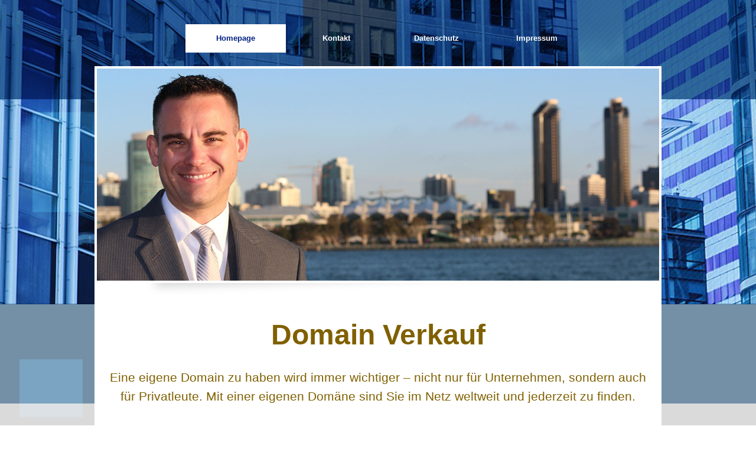

--- FILE ---
content_type: text/html
request_url: https://domainverkauf.auweb.de/
body_size: 4165
content:
<!DOCTYPE html><!-- HTML5 -->
<html prefix="og: http://ogp.me/ns#" lang="de-DE" dir="ltr">
	<head>
		<title>Domain günstig kaufen - Domain-Kaufen-Verkauf - Toplevel Domains zu verkaufen</title>
		<meta charset="utf-8" />
		<!--[if IE]><meta http-equiv="ImageToolbar" content="False" /><![endif]-->
		<meta name="author" content="Hartmut Senking" />
		<meta name="description" content="Verkauf von Domains. Erwerben Sie eine universelle Top Level Domain" />
		<meta name="keywords" content="Domain, Top Level Domain" />
		<meta property="og:locale" content="de" />
		<meta property="og:type" content="website" />
		<meta property="og:url" content="https://domainverkauf.auweb.de/index.html" />
		<meta property="og:title" content="Domain günstig kaufen" />
		<meta property="og:site_name" content="Domain-Kaufen-Verkauf - Toplevel Domains zu verkaufen" />
		<meta property="og:description" content="Verkauf von Domains. Erwerben Sie eine universelle Top Level Domain" />
		<meta name="viewport" content="width=960" />
		
		<link rel="stylesheet" href="style/reset.css?2023-3-11-1" media="screen,print" />
		<link rel="stylesheet" href="style/print.css?2023-3-11-1" media="print" />
		<link rel="stylesheet" href="style/style.css?2023-3-11-1" media="screen,print" />
		<link rel="stylesheet" href="style/template.css?2023-3-11-1" media="screen" />
		<link rel="stylesheet" href="pcss/index.css?2023-3-11-1-638949215703852949" media="screen,print" />
		<script src="res/jquery.js?2023-3-11-1"></script>
		<script src="res/x5engine.js?2023-3-11-1" data-files-version="2023-3-11-1"></script>
		<script>
			window.onload = function(){ checkBrowserCompatibility('Der von Ihnen verwendete Browser unterstützt nicht die die Funktionen, die für die Anzeige dieser Website benötigt werden.','Der von Ihnen verwendete Browser unterstützt möglicherweise nicht die die Funktionen, die für die Anzeige dieser Website benötigt werden.','[1]Browser aktualisieren[/1] oder [2]Vorgang fortsetzen[/2].','http://outdatedbrowser.com/'); };
			x5engine.utils.currentPagePath = 'index.html';
		</script>
		
	</head>
	<body>
		<div id="imPageExtContainer">
			<div id="imPageIntContainer">
				<div id="imHeaderBg"></div>
				<div id="imFooterBg"></div>
				<div id="imPage">
					<header id="imHeader">
						<h1 class="imHidden">Domain günstig kaufen - Domain-Kaufen-Verkauf - Toplevel Domains zu verkaufen</h1>
						<div id="imHeaderObjects"><div id="imHeader_imMenuObject_04_wrapper" class="template-object-wrapper"><!-- UNSEARCHABLE --><div id="imHeader_imMenuObject_04"><div id="imHeader_imMenuObject_04_container"><div class="hamburger-button hamburger-component"><div><div><div class="hamburger-bar"></div><div class="hamburger-bar"></div><div class="hamburger-bar"></div></div></div></div><div class="hamburger-menu-background-container hamburger-component">
	<div class="hamburger-menu-background menu-mobile menu-mobile-animated hidden">
		<div class="hamburger-menu-close-button"><span>&times;</span></div>
	</div>
</div>
<ul class="menu-mobile-animated hidden">
	<li class="imMnMnFirst imPage" data-link-paths=",/index.html,/">
<div class="label-wrapper">
<div class="label-inner-wrapper">
		<a class="label" href="index.html">
Homepage		</a>
</div>
</div>
	</li><li class="imMnMnMiddle imPage" data-link-paths=",/kontakt.html">
<div class="label-wrapper">
<div class="label-inner-wrapper">
		<a class="label" href="kontakt.html">
Kontakt		</a>
</div>
</div>
	</li><li class="imMnMnMiddle imPage" data-link-paths=",/datenschutz.html">
<div class="label-wrapper">
<div class="label-inner-wrapper">
		<a class="label" href="datenschutz.html">
Datenschutz		</a>
</div>
</div>
	</li><li class="imMnMnLast imPage" data-link-paths=",/impressum.html">
<div class="label-wrapper">
<div class="label-inner-wrapper">
		<a class="label" href="impressum.html">
Impressum		</a>
</div>
</div>
	</li></ul></div></div><!-- UNSEARCHABLE END --><script>
var imHeader_imMenuObject_04_settings = {
	'menuId': 'imHeader_imMenuObject_04',
	'responsiveMenuEffect': 'slide',
	'responsiveMenuLevelOpenEvent': 'mouseover',
	'animationDuration': 1000,
}
x5engine.boot.push(function(){x5engine.initMenu(imHeader_imMenuObject_04_settings)});
$(function () {$('#imHeader_imMenuObject_04_container ul li').not('.imMnMnSeparator').each(function () {    var $this = $(this), timeout = 0;    $this.on('mouseenter', function () {        if($(this).parents('#imHeader_imMenuObject_04_container-menu-opened').length > 0) return;         clearTimeout(timeout);        setTimeout(function () { $this.children('ul, .multiple-column').stop(false, false).fadeIn(); }, 250);    }).on('mouseleave', function () {        if($(this).parents('#imHeader_imMenuObject_04_container-menu-opened').length > 0) return;         timeout = setTimeout(function () { $this.children('ul, .multiple-column').stop(false, false).fadeOut(); }, 250);    });});});

</script>
</div></div>
					</header>
					<div id="imStickyBarContainer">
						<div id="imStickyBarGraphics"></div>
						<div id="imStickyBar">
							<div id="imStickyBarObjects"></div>
						</div>
					</div>
					<a class="imHidden" href="#imGoToCont" title="Überspringen Sie das Hauptmenü">Direkt zum Seiteninhalt</a>
					<div id="imSideBar">
						<div id="imSideBarObjects"></div>
					</div>
					<div id="imContentGraphics"></div>
					<main id="imContent">
						<a id="imGoToCont"></a>
						<div id="imPageRow_1" class="imPageRow">
						
						</div>
						<div id="imCell_2" class=""> <div id="imCellStyleGraphics_2"></div><div id="imCellStyleBorders_2"></div><div id="imTextObject_02">
							<div data-index="0"  class="text-tab-content grid-prop current-tab "  id="imTextObject_02_tab0" style="opacity: 1; ">
								<div class="text-inner">
									<div><br></div><div class="imTACenter"><span class="fs36lh1-5 cf1"><b>Domain Verkauf</b></span></div><div class="imTACenter"><br></div><div class="imTACenter"><span class="fs16lh1-5"><span class="lh31px imTALeft cf1">Eine eigene Domain zu haben wird immer wichtiger – nicht nur für Unternehmen, sondern auch für Privatleute. </span></span><span class="imTALeft fs16lh1-5 cf1">Mit einer eigenen Domäne sind Sie im Netz weltweit und jederzeit zu finden.</span></div><div class="imTACenter"><span class="imTALeft fs16lh1-5 cf1"><br></span></div><div class="imTACenter"><span class="fs16lh1-5"><span class="lh31px imTALeft cf1">Bill Gates persönlich meint: </span></span></div><div class="imTACenter"><span class="fs16lh1-5"><span class="lh31px imTALeft cf1">"Domains werden schneller im Wert steigen als jeder andere Wertgegenstand, den die Menschheit je kannte". </span></span><span class="imTALeft fs16lh1-5 cf1">(im Original: "Domains have and will continue to go up in value faster than any other commodity ever known to man").</span></div><div class="imTACenter"><br></div><div class="imTACenter"><span class="imTALeft fs16lh1-5 cf1">Nutzen Sie Ihre C</span><span class="imTALeft fs16lh1-5 cf1">hance und erwerben Sie seltene dreistellige Top-Level Domains für den universellen Einsatz oder generische Top-Level Domains für den speziellen Einsatzbereich.</span></div><div class="imTACenter"><br></div><div class="imTACenter"><span class="imTALeft fs16lh1-5 cf1">Diese Domains sind günstig zu erwerben:</span></div><div class="imTACenter"><br></div><div class="imTACenter"><span class="imTALeft fs16lh1-5"><a href="https://1SH.de" target="_blank" class="imCssLink">1SH.de</a></span><br></div><div class="imTACenter"><div class="imTACenter"><span class="fs16lh1-5"><a href="https://2vx.de" target="_blank" class="imCssLink">2GX.de</a></span></div><div class="imTACenter"><span class="fs16lh1-5"><span class="cf2"><a href="https://4gu.de" target="_blank" class="imCssLink">4GU.de</a></span></span></div><div class="imTACenter"><span class="fs16lh1-5"><span class="cf2"><a href="https://4py.de" target="_blank" class="imCssLink">4PY.de</a></span></span></div></div><div class="imTACenter"><span class="imTALeft fs16lh1-5 cf1"><a href="http://k4x.de" target="_blank" class="imCssLink">K4X.de</a></span></div><div class="imTACenter"><span class="fs16lh1-5"><a href="https://k0n.de" target="_blank" class="imCssLink">K0N.de</a></span></div><div class="imTACenter"><span class="imTALeft fs16lh1-5 cf1"><a href="http://a8u.de" target="_blank" class="imCssLink">A8U.de</a></span></div><div class="imTACenter"><br></div><div class="imTACenter"><div class="imTACenter"><span class="fs16lh1-5 cf1">Top-Level Domains</span></div><div class="imTACenter"><div><span class="fs16lh1-5"><span class="cf1">Die besondere Domain</span> <a href="https://ysocial.de" target="_blank" class="imCssLink">ysocial.de</a></span><span class="fs16lh1-5"> </span><span class="fs16lh1-5 cf1">mit eingetragener Wortmarke</span></div></div></div><div class="imTACenter"><br></div><div class="imTACenter"><div><span class="fs16lh1-5"><a href="https://spanien-freunde.de" target="_blank" class="imCssLink">spanien-freunde.de</a></span></div></div><div class="imTACenter"><div><span class="fs16lh1-5"><a href="https://fewo-iberia.de" target="_blank" class="imCssLink">fewo-iberia.de</a></span></div><div><div><span class="fs16lh1-5"><a href="https://fewo-port.de" target="_blank" class="imCssLink">fewo-port.de</a></span></div></div><div><div><a href="https://wer-kennt-mich.de" target="_blank" class="imCssLink"><span class="fs16lh1-5">wer-kennt-mich.de</span></a></div></div></div><div class="imTACenter"><div><span class="fs16lh1-5"><a href="https://schaufenster-dekorationen.de" target="_blank" class="imCssLink">schaufenster-dekorationen.de</a></span></div></div><div class="imTACenter"><span class="fs16lh1-5"><a href="http://sex-erotik-verzeichnis.de" target="_blank" class="imCssLink">sex-erotik-verzeichnis.de</a></span><br></div><div class="imTACenter"><span class="fs16lh1-5"><a href="http://girl-sex-cam.de" target="_blank" class="imCssLink">girl-sex-cam.de</a><br></span></div><div class="imTACenter"><span class="fs16lh1-5"><a href="http://hot-sex-live.de" target="_blank" class="imCssLink">hot-sex-live.de</a></span><br></div><div class="imTACenter"><br></div><div class="imTACenter"><br></div><div class="imTACenter"><span class="imTALeft fs20lh1-5 cf1"><b>Webkatalog </b></span><b class="imTALeft fs10lh1-5 cf1"><span class="fs16lh1-5"><a href="https://countpage.de" target="_blank" class="imCssLink">Countpage.de</a></span></b></div><div class="imTACenter"><span class="fs16lh1-5 cf1">Mit diesem <strong>phplinX-Webkatalog incl. der </strong></span><span class="imTALeft fs16lh1-5 cf1"><b>Top-Level </b></span><strong class="cf1"><span class="fs16lh1-5">Domain countpage.de</span> </strong><span class="fs16lh1-5 cf1">stellen Sie Ihren eigenen Webkataloge ins Internet - ohne die geringsten Programmierkenntnisse. </span><span class="fs16lh1-5 cf1">Sie &nbsp;erhalten ein komplettes, schlüsselfertiges, auf PHP und MySQL &nbsp;basierendes Projekt inklusive einer einfach zu bedienenden &nbsp;Administration, vorkonfigurierte CSS-Desings, fertige Tabellen mit &nbsp;Kategorien, sowie zahlreiche vorgefertigte Texte - z.B. Impressum, &nbsp;Nutzungsbedingungen, oder Infotexte - die von Ihnen nur noch nach &nbsp;eigenen Vorstellungen angepasst werden müssen. </span><span class="fs16lh1-5 cf1">Der sehr &nbsp;einfach strukturierte und unverschlüsselte PHP-Code macht es Ihnen &nbsp;richtig einfach, "Ihren" Webkatalog an eigene Wünsche anzupassen. </span></div><div class="imTACenter"><span class="fs16lh1-5 cf1"><br></span></div><div class="imTACenter"><b class="imTALeft fs10lh1-5"><span class="fs20lh1-5 cf1">LOTTO-</span></b><b class="imTALeft fs10lh1-5"><span class="fs20lh1-5 cf1">Top-Level-de-Domains</span></b></div><div class="imTACenter"><span class="imTALeft fs16lh1-5 cf1">Lottospieler können jetzt online tippen. Durch den neuen Glückspiel Staatsvertrag &nbsp;können Lottospieler nun bei zugelassenen und zertifizierten Anbietern online ihren Tip angeben. Nutzen Sie die Gunst der Stunde ihr eigenes Online Lottogeschäft mit einem Lottospiel Vermitttlungssystem zu eröffnen und ein dauerhaft steigendes Einkommen zu erzielen!</span><br></div><div class="imTACenter"><div><br></div><div><span class="imTALeft fs16lh1-5 cf1">Nutzen Sie jetzt Ihre Chance und sichern Sie sich ein nachhaltiges Einkommen mit einer einmalige Lotto-Top-Level-Domain.</span></div><div><br></div><div><span class="imTALeft fs16lh1-5 cf1"><a href="http://lotto-spiel24.de" target="_blank" class="imCssLink">lotto-spiel24.de</a></span><br></div><div><span class="imTALeft fs16lh1-5 cf1"><a href="http://lotto-portal24.de" target="_blank" class="imCssLink">lotto-portal24.de</a></span><br></div><div><span class="imTALeft fs16lh1-5 cf1"><a href="http://lotto-filiale24.de" target="_blank" class="imCssLink">lotto-filiale24.de</a></span><br></div><div><span class="imTALeft fs16lh1-5 cf1"><a href="http://lotto-fortuna.de" target="_blank" class="imCssLink">lotto-fortuna.de</a></span><br></div><div><span class="imTALeft fs16lh1-5 cf1"><a href="http://lotto-tipp-mittwoch.de" target="_blank" class="imCssLink">lotto-tipp-mittwoch.de</a></span><br></div><div><span class="imTALeft fs16lh1-5 cf1"><a href="http://lotto-tipp-samstag.de" target="_blank" class="imCssLink">lotto-tipp-samstag.de</a></span><br></div><div><span class="imTALeft fs16lh1-5 cf1"><a href="http://lotto-online-samstag.de" target="_blank" class="imCssLink">lotto-online-samstag.de</a></span><br></div><div><span class="imTALeft fs16lh1-5 cf1"><a href="http://lottozahlen-samstags.de" target="_blank" class="imCssLink">lottozahlen-samstags.de</a></span><br></div><div><span class="imTALeft fs16lh1-5 cf1"><a href="http://lottozahlen-kiosk.de" target="_blank" class="imCssLink">lottozahlen-kiosk.de</a></span><br></div><div><br></div><div><span class="imTALeft fs16lh1-5 cf1">Zum Projekt:</span></div><div><span class="imTALeft fs16lh1-5 cf1">Es handelt sich bei diesen bestehenden Projekten um eine professionelle Webseite </span><span class="imTALeft fs16lh1-5 cf1">mit Top-Level-Domain</span><span class="imTALeft fs16lh1-5 cf1">, die in HTML und PHP programmiert wurden und somit ein hohes Maß an Sicherheit mitbringen. Die Webseiten bestehen aus den Lotto-Einstiegsseiten mit vollautomatischer Anbindung an einen zugelassenen und zertifizierten Anbieter. </span></div><div><br></div><div><span class="imTALeft fs16lh1-5 cf1">Das Angebot dieser Portale umfasst den Lottoklassiker Spiel 6aus49 sowie die Spiele der Zusatzlotterien Super6, Spiel77, Glücksspirale und die länderübergreifende Lotterie EuroJackpot. Neben dem Lotto-Normalschein können die Lotto-Spieler den Lotto Voll- oder Teilsystemschein spielen. </span></div><div><br></div></div><div class="imTACenter"><br></div><div class="imTACenter"><span class="imTALeft fs16lh1-5 cf1">Weitere Domains auf Anfrage. Senden Sie uns eine Mail.</span></div><div class="imTACenter"><br></div>
								</div>
							</div>
						
						</div>
						</div><div id="imPageRow_2" class="imPageRow">
						
						</div>
						<div id="imCell_1" class=""> <div id="imCellStyleGraphics_1"></div><div id="imCellStyleBorders_1"></div><div id="imTextObject_01">
							<div data-index="0"  class="text-tab-content grid-prop current-tab "  id="imTextObject_01_tab0" style="opacity: 1; ">
								<div class="text-inner">
									<div><br></div><div><span class="lh28px fs12lh1-5 cf1"><b>Hinweise:</b></span><br></div><div><span class="fs12lh1-5"><span class="lh28px cf1">Nach dem Zahlungseingang wird der AUTHCODE vom Verkäufer beim Registrar angefordert und an den Käufer übermittelt. </span><span class="lh28px cf1">Der Käufer leitet mit den AUTHCODE den Domain-Transfer ein.</span></span></div><div><span class="fs12lh1-5"><span class="lh28px cf1">Zahlung: Per PayPal oder Überweisung. </span><span class="lh28px cf1">Privatverkauf. Keine Rücknahme.</span></span></div><div><br></div>
								</div>
							</div>
						
						</div>
						</div>
					</main>
					<footer id="imFooter">
						<div id="imFooterObjects"></div>
					</footer>
				</div>
				<span class="imHidden"><a href="#imGoToCont" title="Lesen Sie den Inhalt der Seite noch einmal durch">Zurück zum Seiteninhalt</a></span>
			</div>
		</div>
		
		<noscript class="imNoScript"><div class="alert alert-red">Um diese Website nutzen zu können, aktivieren Sie bitte JavaScript.</div></noscript>
	</body>
</html>


--- FILE ---
content_type: text/css
request_url: https://domainverkauf.auweb.de/style/template.css?2023-3-11-1
body_size: 273
content:
html { position: relative; margin: 0; padding: 0; height: 100%; }
body { margin: 0; padding: 0; text-align: left; height: 100%; }
#imPageExtContainer {min-height: 100%; }
#imPageIntContainer { position: relative;}
#imPage { position: relative; width: 100%; }
#imHeaderBg { position: absolute; left: 0; top: 0; width: 100%; }
#imContent { position: relative; }
#imFooterBg { position: absolute; left: 0; bottom: 0; width: 100%; }
#imStickyBarContainer { visibility: hidden; position: fixed; overflow: hidden; }
html { min-width: 960px; }
#imPageExtContainer { background-image: url('bg.jpg'); background-position: left top; background-repeat: repeat; background-attachment: scroll; background-color: transparent; }
#imPage { padding-top: 0px; padding-bottom: 0px; min-width: 960px; }
#imHeaderBg { height: 420px; background-image: none; background-color: transparent; }
#imHeader { background-image: url('img.jpg'); background-position: center bottom; background-repeat: no-repeat; background-attachment: scroll; background-color: transparent; }
#imHeaderObjects { margin-left: auto; margin-right: auto; position: relative; height: 500px; width:960px; }
#imContent { align-self: start; padding: 5px 0 5px 0; }
#imContentGraphics { min-height: 380px; background-image: none; background-color: rgba(255, 255, 255, 1); }
#imFooterBg { height: 90px; background-image: none; background-color: transparent; }
#imFooter { background-image: none; background-color: rgba(12, 27, 66, 1); }
#imFooterObjects { margin-left: auto; margin-right: auto; position: relative; height: 80px; width:960px; }
#imSideBar { background-image: none; background-color: transparent; overflow: visible; zoom: 1; z-index: 200; }
#imSideBarObjects { position: relative; height: 380px; }


--- FILE ---
content_type: text/css
request_url: https://domainverkauf.auweb.de/pcss/index.css?2023-3-11-1-638949215703852949
body_size: 3315
content:
#imPage { display: -ms-grid; display: grid; -ms-grid-columns: minmax(0, 1fr) 960px minmax(0, 1fr); grid-template-columns: minmax(0, 1fr) 960px minmax(0, 1fr); -ms-grid-rows: 500px auto 80px; grid-template-rows: 500px auto 80px; }
#imHeader { display: block; -ms-grid-column: 2; -ms-grid-column-span: 1; grid-column: 2 / 3; -ms-grid-row: 1; -ms-grid-row-span: 1; grid-row: 1 / 2; }
#imFooter { display: block; -ms-grid-column: 2; -ms-grid-column-span: 1; grid-column: 2 / 3; -ms-grid-row: 3; -ms-grid-row-span: 1; grid-row: 3 / 4; }
#imSideBar { display: none; }
#imContent { display: block; -ms-grid-column: 1; -ms-grid-column-span: 3; grid-column: 1 / 4; -ms-grid-row: 2; -ms-grid-row-span: 1; grid-row: 2 / 3; }
#imContentGraphics { display: block; -ms-grid-column: 2; -ms-grid-column-span: 1; grid-column: 2 / 3; -ms-grid-row: 2; -ms-grid-row-span: 1; grid-row: 2 / 3; }
#imContent { display: -ms-grid; display: grid; -ms-grid-columns: minmax(0, 1fr) 39.583px 39.583px 39.583px 39.583px 39.583px 39.583px 39.583px 39.583px 39.583px 39.583px 39.583px 39.583px 39.583px 39.583px 39.583px 39.583px 39.583px 39.583px 39.583px 39.583px 39.583px 39.583px 39.583px 39.583px minmax(0, 1fr); grid-template-columns: minmax(0, 1fr) 39.583px 39.583px 39.583px 39.583px 39.583px 39.583px 39.583px 39.583px 39.583px 39.583px 39.583px 39.583px 39.583px 39.583px 39.583px 39.583px 39.583px 39.583px 39.583px 39.583px 39.583px 39.583px 39.583px 39.583px minmax(0, 1fr); -ms-grid-rows: auto auto; grid-template-rows: auto auto; }
#imGoToCont { display: block; -ms-grid-column: 2; -ms-grid-column-span: 1; grid-column: 2 / 3; -ms-grid-row: 1; -ms-grid-row-span: 1; grid-row: 1 / 2; }
#imCell_2 { display: -ms-grid; display: grid; -ms-grid-column: 2; -ms-grid-column-span: 24; grid-column: 2 / 26; -ms-grid-row: 1; -ms-grid-row-span: 1; grid-row: 1 / 2; }
#imCell_1 { display: -ms-grid; display: grid; -ms-grid-column: 2; -ms-grid-column-span: 24; grid-column: 2 / 26; -ms-grid-row: 2; -ms-grid-row-span: 1; grid-row: 2 / 3; }
#imPageRow_1 { display: block; -ms-grid-column: 2; -ms-grid-column-span: 24; grid-column: 2 / 26; -ms-grid-row: 1; -ms-grid-row-span: 1; grid-row: 1 / 2; }
#imPageRow_2 { display: block; -ms-grid-column: 2; -ms-grid-column-span: 24; grid-column: 2 / 26; -ms-grid-row: 2; -ms-grid-row-span: 1; grid-row: 2 / 3; }
#imHeader_imCell_4 { -ms-grid-columns: 100%; grid-template-columns: 100%; position: relative; box-sizing: border-box; }
#imHeader_imMenuObject_04 { position: relative; -ms-grid-row-align: start; align-self: start; -ms-grid-column-align: center; justify-self: center; max-width: 100%; box-sizing: border-box; z-index: 103; }
#imHeader_imCellStyleGraphics_4 { position: absolute; top: 0px; bottom: 0px; background-color: transparent; }
#imHeader_imCellStyleBorders_4 { position: absolute; top: 0px; bottom: 0px; }
.label-wrapper .menu-item-icon {
max-height: 100%; position: absolute; top: 0; bottom: 0; left: 3px; margin: auto; z-index: 0; 
}
.im-menu-opened #imStickyBarContainer, .im-menu-opened #imPageToTop { visibility: hidden !important; }
.imPageRow { position: relative;  }
.object-icon.text { background-image: url([data-uri]); }
#imCell_2 { -ms-grid-columns: 100%; grid-template-columns: 100%; position: relative; box-sizing: border-box; }
#imTextObject_02 { position: relative; -ms-grid-row-align: start; align-self: start; -ms-grid-column-align: center; justify-self: center; max-width: 100%; box-sizing: border-box; z-index: 3; }
#imCellStyleGraphics_2 { position: absolute; top: 3px; bottom: 3px; background-color: transparent; }
#imCellStyleBorders_2 { position: absolute; top: 3px; bottom: 3px; }
#imTextObject_02 { width: 100%; }
#imTextObject_02 { font-style: normal; font-weight: normal; line-height: 20px; }
#imTextObject_02_tab0 div { line-height: 20px; }
#imTextObject_02_tab0 .imHeading1 { line-height: 20px; }
#imTextObject_02_tab0 .imHeading2 { line-height: 20px; }
#imTextObject_02_tab0 .imHeading3 { line-height: 20px; }
#imTextObject_02_tab0 .imHeading4 { line-height: 20px; }
#imTextObject_02_tab0 .imHeading5 { line-height: 20px; }
#imTextObject_02_tab0 .imHeading6 { line-height: 20px; }
#imTextObject_02_tab0 ul { list-style: disc; margin: 0; padding: 0; overflow: hidden; }
#imTextObject_02_tab0 ul ul { list-style: square; padding: 0 0 0 20px; }
#imTextObject_02_tab0 ul ul ul { list-style: circle; }
#imTextObject_02_tab0 ul li { margin: 0 0 0 40px; padding: 0px; }
#imTextObject_02_tab0 ol { list-style: decimal; margin: 0; padding: 0; }
#imTextObject_02_tab0 ol ol { list-style: lower-alpha; padding: 0 0 0 20px; }
#imTextObject_02_tab0 ol li { margin: 0 0 0 40px; padding: 0px; }
#imTextObject_02_tab0 blockquote { margin: 0 0 0 15px; padding: 0; border: none; }
#imTextObject_02_tab0 table { border: none; padding: 0; border-collapse: collapse; }
#imTextObject_02_tab0 table td { border: 1px solid black; word-wrap: break-word; padding: 4px 3px 4px 3px; margin: 0; vertical-align: middle; }
#imTextObject_02_tab0 p { margin: 0; padding: 0; }
#imTextObject_02_tab0 .inline-block { display: inline-block; }
#imTextObject_02_tab0 sup { vertical-align: super; font-size: smaller; }
#imTextObject_02_tab0 sub { vertical-align: sub; font-size: smaller; }
#imTextObject_02_tab0 img { border: none; margin: 0; vertical-align: text-bottom;}
#imTextObject_02_tab0 .fleft { float: left; vertical-align: baseline;}
#imTextObject_02_tab0 .fright { float: right; vertical-align: baseline;}
#imTextObject_02_tab0 img.fleft { margin-right: 15px; }
#imTextObject_02_tab0 img.fright { margin-left: 15px; }
#imTextObject_02_tab0 .imTALeft { text-align: left; }
#imTextObject_02_tab0 .imTARight { text-align: right; }
#imTextObject_02_tab0 .imTACenter { text-align: center; }
#imTextObject_02_tab0 .imTAJustify { text-align: justify; }
#imTextObject_02_tab0 .imUl { text-decoration: underline; }
#imTextObject_02_tab0 .imStrike { text-decoration: line-through; }
#imTextObject_02_tab0 .imUlStrike { text-decoration: underline line-through; }
#imTextObject_02_tab0 .imVt { vertical-align: top; }
#imTextObject_02_tab0 .imVc { vertical-align: middle; }
#imTextObject_02_tab0 .imVb { vertical-align: bottom; }
#imTextObject_02_tab0 hr { border-width: 1px 0 0 0; border-style: solid; }
#imTextObject_02_tab0 .fs36lh1-5 { vertical-align: baseline; font-size: 36pt; line-height: 72px; }
#imTextObject_02_tab0 .cf1 { color: rgb(128, 96, 0); }
#imTextObject_02_tab0 .fs16lh1-5 { vertical-align: baseline; font-size: 16pt; line-height: 32px; }
#imTextObject_02_tab0 .cf2 { color: rgb(0, 0, 0); }
#imTextObject_02_tab0 .fs20lh1-5 { vertical-align: baseline; font-size: 20pt; line-height: 40px; }
#imTextObject_02_tab0 .fs10lh1-5 { vertical-align: baseline; font-size: 10pt; line-height: 20px; }
#imTextObject_02 .text-container {border-width: 0 1px 1px 1px;box-sizing: border-box;width: 100%;}
#imTextObject_02 .text-container {margin: 0 auto; position: relative;overflow: hidden; display: -ms-grid; display: grid; -ms-grid-template-rows: 1fr; grid-template-rows: 1fr; -ms-grid-template-columns: 1fr; grid-template-columns: 1fr; background-color: rgba(255, 255, 255, 1); border-style: solid;border-color: rgba(169, 169, 169, 1); }
#imTextObject_02 .text-container .grid-prop.current-tab {z-index: 1; opacity: 1;  }
#imTextObject_02 .text-container .grid-prop {-ms-grid-column: 1; -ms-grid-row: 1; grid-area: 1 / 1 / 2 / 2; opacity: 0; box-sizing: border-box; position: relative;  }
#imTextObject_02 .text-container .text-tab-content.detach {position: absolute; top: 0; left: 0; width: 100%; display: none; }
#imCell_1 { -ms-grid-columns: 100%; grid-template-columns: 100%; position: relative; box-sizing: border-box; }
#imTextObject_01 { position: relative; -ms-grid-row-align: start; align-self: start; -ms-grid-column-align: center; justify-self: center; max-width: 100%; box-sizing: border-box; z-index: 3; }
#imCellStyleGraphics_1 { position: absolute; top: 3px; bottom: 3px; background-color: transparent; }
#imCellStyleBorders_1 { position: absolute; top: 3px; bottom: 3px; }
#imTextObject_01 { width: 100%; }
#imTextObject_01 { font-style: normal; font-weight: normal; line-height: 20px; }
#imTextObject_01_tab0 div { line-height: 20px; }
#imTextObject_01_tab0 .imHeading1 { line-height: 20px; }
#imTextObject_01_tab0 .imHeading2 { line-height: 20px; }
#imTextObject_01_tab0 .imHeading3 { line-height: 20px; }
#imTextObject_01_tab0 .imHeading4 { line-height: 20px; }
#imTextObject_01_tab0 .imHeading5 { line-height: 20px; }
#imTextObject_01_tab0 .imHeading6 { line-height: 20px; }
#imTextObject_01_tab0 ul { list-style: disc; margin: 0; padding: 0; overflow: hidden; }
#imTextObject_01_tab0 ul ul { list-style: square; padding: 0 0 0 20px; }
#imTextObject_01_tab0 ul ul ul { list-style: circle; }
#imTextObject_01_tab0 ul li { margin: 0 0 0 40px; padding: 0px; }
#imTextObject_01_tab0 ol { list-style: decimal; margin: 0; padding: 0; }
#imTextObject_01_tab0 ol ol { list-style: lower-alpha; padding: 0 0 0 20px; }
#imTextObject_01_tab0 ol li { margin: 0 0 0 40px; padding: 0px; }
#imTextObject_01_tab0 blockquote { margin: 0 0 0 15px; padding: 0; border: none; }
#imTextObject_01_tab0 table { border: none; padding: 0; border-collapse: collapse; }
#imTextObject_01_tab0 table td { border: 1px solid black; word-wrap: break-word; padding: 4px 3px 4px 3px; margin: 0; vertical-align: middle; }
#imTextObject_01_tab0 p { margin: 0; padding: 0; }
#imTextObject_01_tab0 .inline-block { display: inline-block; }
#imTextObject_01_tab0 sup { vertical-align: super; font-size: smaller; }
#imTextObject_01_tab0 sub { vertical-align: sub; font-size: smaller; }
#imTextObject_01_tab0 img { border: none; margin: 0; vertical-align: text-bottom;}
#imTextObject_01_tab0 .fleft { float: left; vertical-align: baseline;}
#imTextObject_01_tab0 .fright { float: right; vertical-align: baseline;}
#imTextObject_01_tab0 img.fleft { margin-right: 15px; }
#imTextObject_01_tab0 img.fright { margin-left: 15px; }
#imTextObject_01_tab0 .imTALeft { text-align: left; }
#imTextObject_01_tab0 .imTARight { text-align: right; }
#imTextObject_01_tab0 .imTACenter { text-align: center; }
#imTextObject_01_tab0 .imTAJustify { text-align: justify; }
#imTextObject_01_tab0 .imUl { text-decoration: underline; }
#imTextObject_01_tab0 .imStrike { text-decoration: line-through; }
#imTextObject_01_tab0 .imUlStrike { text-decoration: underline line-through; }
#imTextObject_01_tab0 .imVt { vertical-align: top; }
#imTextObject_01_tab0 .imVc { vertical-align: middle; }
#imTextObject_01_tab0 .imVb { vertical-align: bottom; }
#imTextObject_01_tab0 hr { border-width: 1px 0 0 0; border-style: solid; }
#imTextObject_01_tab0 .fs12lh1-5 { vertical-align: baseline; font-size: 12pt; line-height: 24px; }
#imTextObject_01_tab0 .cf1 { color: rgb(128, 96, 0); }
#imTextObject_01 .text-container {border-width: 0 1px 1px 1px;box-sizing: border-box;width: 100%;}
#imTextObject_01 .text-container {margin: 0 auto; position: relative;overflow: hidden; display: -ms-grid; display: grid; -ms-grid-template-rows: 1fr; grid-template-rows: 1fr; -ms-grid-template-columns: 1fr; grid-template-columns: 1fr; background-color: rgba(255, 255, 255, 1); border-style: solid;border-color: rgba(169, 169, 169, 1); }
#imTextObject_01 .text-container .grid-prop.current-tab {z-index: 1; opacity: 1;  }
#imTextObject_01 .text-container .grid-prop {-ms-grid-column: 1; -ms-grid-row: 1; grid-area: 1 / 1 / 2 / 2; opacity: 0; box-sizing: border-box; position: relative;  }
#imTextObject_01 .text-container .text-tab-content.detach {position: absolute; top: 0; left: 0; width: 100%; display: none; }
#imContent { padding-left: 5px; padding-right:5px; }
.imPageRow { margin-left: -5px; margin-right: -5px; }
#imCell_2 { padding-top: 3px; padding-bottom: 3px; padding-left: 3px; padding-right: 3px; }
#imCell_2 { -ms-grid-rows: 100%; grid-template-rows: 100%; }
#imTextObject_02 { padding-top: 3px; padding-bottom: 3px; padding-left: 3px; padding-right: 3px; }
#imCellStyleGraphics_2 { left: 3px; right: 3px; }
#imCellStyleBorders_2 { left: 3px; right: 3px; border-top: 0; border-bottom: 0; border-left: 0; border-right: 0; }
#imCell_1 { padding-top: 3px; padding-bottom: 3px; padding-left: 3px; padding-right: 3px; }
#imCell_1 { -ms-grid-rows: 100%; grid-template-rows: 100%; }
#imTextObject_01 { padding-top: 3px; padding-bottom: 3px; padding-left: 3px; padding-right: 3px; }
#imCellStyleGraphics_1 { left: 3px; right: 3px; }
#imCellStyleBorders_1 { left: 3px; right: 3px; border-top: 0; border-bottom: 0; border-left: 0; border-right: 0; }

#imHeader_imMenuObject_04_wrapper { position: absolute; top: 41px; left: 94px; width: 800px; height: 56px; text-align: center; z-index: 1002;  }
#imHeader_imCell_4 { padding-top: 0px; padding-bottom: 0px; padding-left: 0px; padding-right: 0px; }
#imHeader_imCell_4 { -ms-grid-rows: 100%; grid-template-rows: 100%; }
#imHeader_imMenuObject_04 { padding-top: 0px; padding-bottom: 0px; padding-left: 0px; padding-right: 0px; }
#imHeader_imCellStyleGraphics_4 { left: 0px; right: 0px; }
#imHeader_imCellStyleBorders_4 { left: 0px; right: 0px; border-top: 0; border-bottom: 0; border-left: 0; border-right: 0; }
/* Main menu background */
#imHeader_imMenuObject_04_container { border-style: solid; border-width: 0px 0px 0px 0px; border-color: transparent transparent transparent transparent; border-top-left-radius: 0px; border-top-right-radius: 0px; border-bottom-left-radius: 0px; border-bottom-right-radius: 0px; width: 100%; box-sizing: border-box; background-color: transparent; padding: 0px 0px 0px 0px; display: inline-table;}
#imHeader_imMenuObject_04_container > ul:after {content: '';display: table;clear: both; }
/* Main menu button size and position */
#imHeader_imMenuObject_04_container > ul > li {position: relative;margin-left: 0px; margin-top: 0px; display: inline-block; vertical-align: top; }
#imHeader_imMenuObject_04_container > ul > li > .label-wrapper, #imHeader_imMenuObject_04_container > ul > li > div > .label-wrapper { display: block; overflow: hidden; width: 170px; height: 48px; padding: 0 0px 0 0px; border-width: 0px 0px 0px 0px; border-top-left-radius: 0px; border-top-right-radius: 0px; border-bottom-left-radius: 0px; border-bottom-right-radius: 0px;}
#imHeader_imMenuObject_04 .hamburger-button {cursor: pointer; width: 48px; height: 48px; display: inline-block; vertical-align: top; padding: 0; border-width: 0px 0px 0px 0px; border-top-left-radius: 0px; border-top-right-radius: 0px; border-bottom-left-radius: 0px; border-bottom-right-radius: 0px;}
#imHeader_imMenuObject_04 .hamburger-bar { margin: 5px auto; width: 65%; height: 5px; background-color: rgba(255, 255, 255, 1); }
#imHeader_imMenuObject_04 .label-inner-wrapper, #imHeader_imMenuObject_04 .hamburger-button > div { display: table; width: 100%; height: 100%; position: relative; z-index: 1; } #imHeader_imMenuObject_04_container > ul > li .label, #imHeader_imMenuObject_04 .hamburger-button > div > div { display: table-cell; vertical-align: middle; }
/* Main menu default button style */
#imHeader_imMenuObject_04_container > ul > li > .label-wrapper {background-color: transparent;background-image: url('../images/955BC5CDF2E645C78867D7CB2A019B0D.png');border-color: rgba(211, 211, 211, 1) rgba(211, 211, 211, 1) rgba(211, 211, 211, 1) rgba(211, 211, 211, 1);border-style: solid; }
#imHeader_imMenuObject_04_container > ul > li > .label-wrapper .label {width: 100%;height: 100%;font-family: Arial;font-size: 10pt;font-style: normal;text-decoration: none;text-align: center; color: rgba(255, 255, 255, 1);font-weight: bold;}
/* Hamburger button style */
#imHeader_imMenuObject_04 .hamburger-button {background-color: transparent;background-image: url('../images/955BC5CDF2E645C78867D7CB2A019B0D.png');border-color: rgba(211, 211, 211, 1) rgba(211, 211, 211, 1) rgba(211, 211, 211, 1) rgba(211, 211, 211, 1);border-style: solid; }
#imHeader_imMenuObject_04 .hamburger-button .label {width: 100%;height: 100%;font-family: Arial;font-size: 10pt;font-style: normal;text-decoration: none;text-align: center; color: rgba(255, 255, 255, 1);font-weight: bold;}
/* Main menu current button style */
#imHeader_imMenuObject_04_container > ul > .imMnMnCurrent > .label-wrapper {background-color: transparent;background-image: url('../images/158C4E753EB3025F092EF0AD152017CF.png');border-color: rgba(211, 211, 211, 1) rgba(211, 211, 211, 1) rgba(211, 211, 211, 1) rgba(211, 211, 211, 1);border-style: solid; }
#imHeader_imMenuObject_04_container > ul > .imMnMnCurrent > .label-wrapper .label {width: 100%;height: 100%;font-family: Arial;font-size: 10pt;font-style: normal;text-decoration: none;text-align: center; color: rgba(0, 32, 128, 1);font-weight: bold;}
/* Main menu hover button style */
#imHeader_imMenuObject_04_container > ul > li.imPage:hover > .label-wrapper {background-color: transparent;background-image: url('../images/62E3FA4A4A125922F6DEDBFD5D088AEA.png');border-color: rgba(224, 224, 224, 1) rgba(224, 224, 224, 1) rgba(224, 224, 224, 1) rgba(224, 224, 224, 1);border-style: solid; }
#imHeader_imMenuObject_04_container > ul > li.imPage:hover > .label-wrapper .label {width: 100%;height: 100%;font-family: Arial;font-size: 10pt;font-style: normal;text-decoration: none;text-align: center; color: rgba(255, 255, 255, 1);font-weight: bold;}
#imHeader_imMenuObject_04_container > ul > li.imLevel:hover > .label-wrapper {background-color: transparent;background-image: url('../images/62E3FA4A4A125922F6DEDBFD5D088AEA.png');border-color: rgba(224, 224, 224, 1) rgba(224, 224, 224, 1) rgba(224, 224, 224, 1) rgba(224, 224, 224, 1);border-style: solid; }
#imHeader_imMenuObject_04_container > ul > li.imLevel:hover > .label-wrapper .label {width: 100%;height: 100%;font-family: Arial;font-size: 10pt;font-style: normal;text-decoration: none;text-align: center; color: rgba(255, 255, 255, 1);font-weight: bold;}
/* Main menu separator button style */
#imHeader_imMenuObject_04_container > ul > .imMnMnSeparator > .label-wrapper {background-color: transparent;background-image: none;border-color: rgba(211, 211, 211, 1) rgba(211, 211, 211, 1) rgba(211, 211, 211, 1) rgba(211, 211, 211, 1);border-style: solid; }
#imHeader_imMenuObject_04_container > ul > .imMnMnSeparator > .label-wrapper .label {width: 100%;height: 100%;font-family: Arial;font-size: 10pt;font-style: normal;text-decoration: none;text-align: center; color: rgba(255, 255, 255, 1);font-weight: bold;}
#imHeader_imMenuObject_04 .imLevel { cursor: default; }
#imHeader_imMenuObject_04-menu-opened .imLevel { cursor: default; }
#imHeader_imMenuObject_04 { text-align: center;}
/* Level menu background */
#imHeader_imMenuObject_04 ul ul { border-style: solid; border-width: 0px 0px 0px 0px; border-color: transparent transparent transparent transparent; border-top-left-radius: 0px; border-top-right-radius: 0px; border-bottom-left-radius: 0px; border-bottom-right-radius: 0px;  background-color: transparent; }
/* Level menu button size and position */
#imHeader_imMenuObject_04 ul ul li {position: relative;margin-bottom: 0px; display: inline-block; vertical-align: top; }
/* Multiple column menu buttons position */
#imHeader_imMenuObject_04 .multiple-column > ul {max-width: 160px;}
#imHeader_imMenuObject_04 ul ul li:last-child {margin-bottom: 0;}
#imHeader_imMenuObject_04 ul ul .label-wrapper { display: block; overflow: hidden; width: 154px; height: 22px; padding: 0 3px 0 3px; }
#imHeader_imMenuObject_04 ul ul .label { display: table-cell; vertical-align: middle; }
/* Level menu default button style */
#imHeader_imMenuObject_04 ul ul .label-wrapper {background-color: transparent;background-image: url('../images/E5F29CC49239A063A8A19177684FBB6F.png');border-color: rgba(211, 211, 211, 1) rgba(211, 211, 211, 1) rgba(211, 211, 211, 1) rgba(211, 211, 211, 1);border-style: solid; }
#imHeader_imMenuObject_04 ul ul .label-wrapper .label {width: 100%;height: 100%;font-family: Arial;font-size: 9pt;font-style: normal;text-decoration: none;text-align: left; color: rgba(0, 48, 191, 1);font-weight: normal;}
/* Level menu hover button style */
#imHeader_imMenuObject_04 ul ul li.imLevel:hover > .label-wrapper {background-color: transparent;background-image: url('../images/AC7A396CFEFF93E1C9E3C4BB467661F5.png');border-color: rgba(0, 32, 128, 1) rgba(0, 32, 128, 1) rgba(0, 32, 128, 1) rgba(0, 32, 128, 1);border-style: solid; }
#imHeader_imMenuObject_04 ul ul li.imLevel:hover > .label-wrapper .label {width: 100%;height: 100%;font-family: Arial;font-size: 9pt;font-style: normal;text-decoration: none;text-align: left; color: rgba(255, 255, 255, 1);font-weight: normal;}
#imHeader_imMenuObject_04 ul ul li.imPage:hover > .label-wrapper {background-color: transparent;background-image: url('../images/AC7A396CFEFF93E1C9E3C4BB467661F5.png');border-color: rgba(0, 32, 128, 1) rgba(0, 32, 128, 1) rgba(0, 32, 128, 1) rgba(0, 32, 128, 1);border-style: solid; }
#imHeader_imMenuObject_04 ul ul li.imPage:hover > .label-wrapper .label {width: 100%;height: 100%;font-family: Arial;font-size: 9pt;font-style: normal;text-decoration: none;text-align: left; color: rgba(255, 255, 255, 1);font-weight: normal;}
/* Level menu separator button style */
#imHeader_imMenuObject_04 ul ul .imMnMnSeparator > .label-wrapper {background-color: transparent;background-image: url('../images/8D5CBAEE6D89AB6A06AA2D7DCA3C60AB.png');border-color: rgba(211, 211, 211, 1) rgba(211, 211, 211, 1) rgba(211, 211, 211, 1) rgba(211, 211, 211, 1);border-style: solid; }
#imHeader_imMenuObject_04 ul ul .imMnMnSeparator > .label-wrapper .label {width: 100%;height: 100%;font-family: Arial;font-size: 9pt;font-style: normal;text-decoration: none;text-align: left; color: rgba(0, 32, 128, 1);font-weight: bold;}
/* Level menu separation line style */
/* Level menu current button style */
#imHeader_imMenuObject_04 .imMnMnCurrent > ul > .imMnMnCurrent > .label-wrapper {background-color: transparent;background-image: url('../images/158C4E753EB3025F092EF0AD152017CF.png');border-color: rgba(211, 211, 211, 1) rgba(211, 211, 211, 1) rgba(211, 211, 211, 1) rgba(211, 211, 211, 1);border-style: solid; }
#imHeader_imMenuObject_04 .imMnMnCurrent > ul > .imMnMnCurrent > .label-wrapper .label {width: 100%;height: 100%;font-family: Arial;font-size: 10pt;font-style: normal;text-decoration: none;text-align: center; color: rgba(0, 32, 128, 1);font-weight: bold;}
#imHeader_imMenuObject_04 ul ul { z-index: 2; }/* Level menu show/hide directives */
#imHeader_imMenuObject_04 .multiple-column {position: absolute; z-index: 2;left: 0;}
#imHeader_imMenuObject_04 .multiple-column > ul {position: static;
display: inline-block;vertical-align: top;}
#imHeader_imMenuObject_04 .multiple-column > ul > li {display: block;}
#imHeader_imMenuObject_04_container > ul > li > ul {position: absolute;
top: 48px;
}
#imHeader_imMenuObject_04_container > ul > li > ul.open-bottom { left: 0; }
#imHeader_imMenuObject_04_container > ul > li > ul.open-left { right: 170px; }
#imHeader_imMenuObject_04_container > ul > li > ul.open-right { left: 170px; }
#imHeader_imMenuObject_04_container > ul > li > ul ul, #imHeader_imMenuObject_04_container .multiple-column > ul > li ul {position: absolute;
top: 0;
}
#imHeader_imMenuObject_04_container  > ul > li > ul ul.open-left, #imHeader_imMenuObject_04_container .multiple-column > ul > li ul.open-left{ right: 160px; }
#imHeader_imMenuObject_04_container  > ul > li > ul ul.open-right, #imHeader_imMenuObject_04_container .multiple-column > ul > li ul.open-right{ left: 160px; }
#imHeader_imMenuObject_04 ul > li > ul, #imHeader_imMenuObject_04 .multiple-column { display: none; }
#imHeader_imMenuObject_04_container > ul > li:nth-child(4n+1) {
margin-left: 0;
clear: left;
}
#imHeader_imMenuObject_04_container > ul > li:nth-child(n+5) {
margin-top: 0px; 
}
#imHeader_imMenuObject_04-menu-opened { display: none; }
#imHeader_imMenuObject_04 .hamburger-component { display: none; }

#imPage.without-id_animation-in-progress { overflow: hidden }
